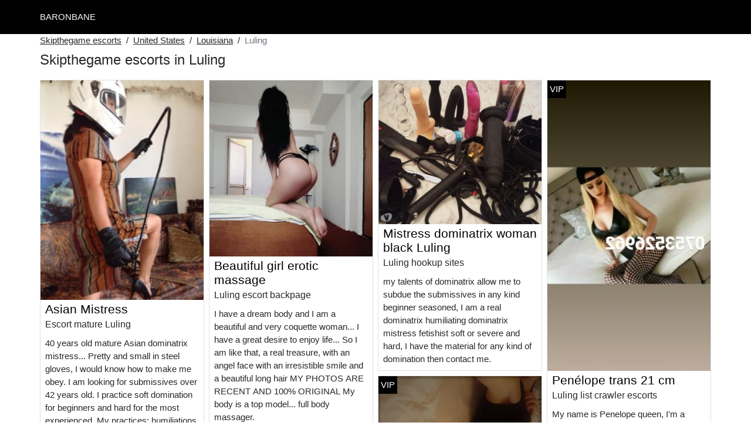

--- FILE ---
content_type: text/html; charset=UTF-8
request_url: https://www.baronbane.com/us/skipthegame-escorts/louisiana/luling
body_size: 9757
content:
<!doctype html>
<html lang="en">
<head>
    <meta charset="utf-8">
    <meta name="viewport" content="width=device-width, initial-scale=1, shrink-to-fit=no">
    <link rel="stylesheet" href="/css/bootstrap.min.css" >
    <link rel="apple-touch-icon" sizes="180x180" href="/apple-touch-icon.png">
    <link rel="icon" type="image/png" sizes="32x32" href="/favicon-32x32.png">
    <link rel="icon" type="image/png" sizes="16x16" href="/favicon-16x16.png">
    <link rel="manifest" href="/site.webmanifest">
    <meta name="msapplication-TileColor" content="#000000">
    <meta name="theme-color" content="#ffffff">
		<title>Luling skipthegame escorts, massage erotic | Baronbane</title>
	<meta name="description" content="Body rub in Luling, escortfish escorts, ✔️ dominatrix escorts, body rubs in Luling, adult escort, listcrawler escorts in Luling, asian escort." />
	<link rel="canonical" href="https://www.baronbane.com/us/skipthegame-escorts/louisiana/luling" />
	<style>
body{background-color:#FFFFFF;color: #282828;font-size: 15px;padding-bottom: 50px;padding-top: 50px;}
a, a:hover{color: #282828;}

header{
	line-height: 50px;position: fixed;top: 0;width: 100%;z-index: 1;background-color: #000000;
}
header a{text-transform: uppercase;}

h1{font-size:1.5rem;width: 100%;}
h2{font-size:1.4rem;width: 100%;}
h3{font-size:1.3rem;width: 100%;}
h4{font-size:1rem;width: 100%;}

.leonette{color: #000000;}
a.leonette:hover{color: #000000;}
.yezda{background-color: rgba(0,0,0 ,.10);}
.kylianna{background-color: rgba(0,0,0 ,.60);}

.honoree{display: block;white-space: nowrap;text-overflow: ellipsis;overflow: hidden;}

.sekina{position: absolute;left: 0px;top: 0px;background: #000000;padding:4px;color: #fff;font-size:15px;}
.sekina::before{content:"VIP";}

.list-unstyled a, .list-unstyled a:hover{color: #333333;}

.container-fluid{width: 90%}

.card-columns{column-count: 1;column-gap: 0.5rem;}
.card-columns .border{width: 100%}

@media (min-width: 576px){
    .card-columns{column-count: 2;}
}
@media (min-width: 768px){
    .card-columns{column-count: 2;}
}
@media (min-width: 990px){
    .card-columns{column-count: 3;}
}
@media (min-width: 1200px){
    .card-columns{column-count: 4;}
}

.lazy{min-height: 100px;}

.tiffanny object, .tiffanny img{width: 100%;height: 33vh;}

.list-unstyled{column-count: 4;column-width: 150px;line-height: 18px;}

.breadcrumb{background-color: transparent;padding: 10px 0;margin: 0;}
.breadcrumb a{text-decoration: underline;}
.breadcrumb-item+.breadcrumb-item::before{color: #282828;}

@media (max-width: 767px){
    .list-unstyled{line-height:24px;}
}

#overlay {
  position: fixed;
  display: none;
  width: 100%;
  height: 100%;
  top: 0;
  left: 0;
  right: 0;
  bottom: 0;
  background-color: rgba(0,0,0,0.9);
  z-index: 2;
  padding: 20px;
}

#overlay div{
	padding: 20px;margin: 80px auto 0 auto;max-width: 750px;background-color: #000;color: #FFF;box-shadow: 0 0 40px 5px rgba(255,255,255,.15);
}

#overlay a{
	padding: 15px;display: block;margin: 30px auto;text-align: center;color: #fff;text-decoration: none;background-color: #333333;font-size: 18px;
}
#overlay h3{
	text-align:center;font-size: 1.8rem;margin: 1.5rem 0 1rem;font-weight: 700;color: #fff;
}

@media (max-width: 767px){
    .list-unstyled{line-height:24px;}
}

</style>	</head>
<body id="body" >

	<header>
    	<div class="container-fluid" >
    		<div class="row" >
    			<div class="col p-1"><a href="https://www.baronbane.com" class="text-light" >BARONBANE</a></div>
    		</div>
    	</div>
	</header>

		<div class="container-fluid"  >
	
    	<div class="row">
    		<div class="col p-1">
    			<ol class="breadcrumb py-1">
    				<li class="breadcrumb-item"><a href="https://www.baronbane.com">Skipthegame escorts</a></li>
    				<li class="breadcrumb-item"><a href="https://www.baronbane.com/us/skipthegame-escorts">United States</a></li>
    				<li class="breadcrumb-item"><a href="https://www.baronbane.com/us/skipthegame-escorts/louisiana">Louisiana</a></li>
    				<li class="breadcrumb-item active">Luling</li>
    			</ol>
        	    <h1 class="py-1" >Skipthegame escorts in Luling</h1>
        	</div>
        </div>
        
    	<div class="row">
            <div class="card-columns p-1">
            						<div class="d-inline-block border mb-2 position-relative">
	<a class="leonette" rel="nofollow" target="_blank" href="https://www.baronbane.com/register">
    	<img class="w-100 lazy"
    		alt="Escort mature Luling"
    		data-src="//cdn.baronbane.com/CJMI3IA7F9.jpg"
    		src="[data-uri]">
    </a>
	<h3 class="my-1 mt-0 px-2">
		<a class="leonette" rel="nofollow" target="_blank" href="https://www.baronbane.com/register">Asian Mistress</a>
	</h3>
	<h4 class="px-2 m-0">
		Escort mature Luling
	</h4>
	<p class="mt-1 mb-0  p-2">
		40 years old mature Asian dominatrix mistress...
Pretty and small in steel gloves, I would know how to make me obey.
I am looking for submissives over 42 years old.
I practice soft domination for beginners and hard for the most experienced.
My practices: humiliations, orders, insults, raw words, spitting, anal massage and dildo belt, *, femdom, , facesitting, foot worship,
Good manners and impeccable hygiene are de rigueur.
If my practices speak to you, that you are courteous, decided and motivated, then you can contact me I receive in my dungeons. For foot worshipers, I wear size 37.
Amateur of champagne, you are welcome.
I ask for strict hygiene and vouvoiement is obligatory.
			</p>
	</div>            						<div class="d-inline-block border mb-2 position-relative">
	<a class="leonette" rel="nofollow" target="_blank" href="https://www.baronbane.com/register">
    	<img class="w-100 lazy"
    		alt="Listcrawler escorts Luling"
    		data-src="//cdn.baronbane.com/1IoO8CoKL2.jpg"
    		src="[data-uri]">
    </a>
	<h3 class="my-1 mt-0 px-2">
		<a class="leonette" rel="nofollow" target="_blank" href="https://www.baronbane.com/register">Evelyn spears</a>
	</h3>
	<h4 class="px-2 m-0">
		Listcrawler escorts Luling
	</h4>
	<p class="mt-1 mb-0  p-2">
		Hello darling!
I offer you a good moment of cuddle 69 active passive, I have 20 cm of cock hard and wide, I love to do and receive blowjob with a good deep throat, we can do several positions and love very gently!
			</p>
	</div>            						<div class="d-inline-block border mb-2 position-relative">
	<a class="leonette" rel="nofollow" target="_blank" href="https://www.baronbane.com/register">
    	<img class="w-100 lazy"
    		alt="Skipthegame escorts Luling"
    		data-src="//cdn.baronbane.com/if3UO0QLqH.jpg"
    		src="[data-uri]">
    </a>
	<h3 class="my-1 mt-0 px-2">
		<a class="leonette" rel="nofollow" target="_blank" href="https://www.baronbane.com/register">Renata gata</a>
	</h3>
	<h4 class="px-2 m-0">
		Skipthegame escorts Luling
	</h4>
	<p class="mt-1 mb-0  p-2">
		Hello
I'm a pretty and soft brunette who gives massages to relax and unwind. I welcome you in a private apartment.
My photos are real no surprise when we met.
I am passing through
For more information please contact me
I speak Italian, American, Portuguese and Spanish as well.
			</p>
	</div>            						<div class="d-inline-block border mb-2 position-relative">
	<a class="leonette" rel="nofollow" target="_blank" href="https://www.baronbane.com/register">
    	<img class="w-100 lazy"
    		alt="Luling skipthegame escorts"
    		data-src="//cdn.baronbane.com/hYDPvxldNk.jpg"
    		src="[data-uri]">
    </a>
	<h3 class="my-1 mt-0 px-2">
		<a class="leonette" rel="nofollow" target="_blank" href="https://www.baronbane.com/register">Come dargentine a volcano of passion I will show you, come and live</a>
	</h3>
	<h4 class="px-2 m-0">
		Luling skipthegame escorts
	</h4>
	<p class="mt-1 mb-0  p-2">
		Hello, I'm DANNA an explosive 18 year old woman dreaming of a sexy and hot arabian spain origen. To spend an intense moment, without catch, without stress, I am your ideal woman. More details call me.
			</p>
		<div class="sekina"></div>
	</div>            						<div class="d-inline-block border mb-2 position-relative">
	<a class="leonette" rel="nofollow" target="_blank" href="https://www.baronbane.com/register">
    	<img class="w-100 lazy"
    		alt="Luling skipthegame escorts"
    		data-src="//cdn.baronbane.com/ULCZ4CP99X.jpg"
    		src="[data-uri]">
    </a>
	<h3 class="my-1 mt-0 px-2">
		<a class="leonette" rel="nofollow" target="_blank" href="https://www.baronbane.com/register">Beautiful ragazze girl in Luling in USA</a>
	</h3>
	<h4 class="px-2 m-0">
		Luling skipthegame escorts
	</h4>
	<p class="mt-1 mb-0  p-2">
		Hi everyone, I'm in Luling downtown.
For those who don't know me yet (too bad for them), I'm an affectionate little cat. I am affectionate and looking for the right person to make me purr.
We are the best GFEs you can meet in Luling. I look forward to meeting you and getting lost in your arms. I can meet you in a private apartment or come and snuggle with you.
you at your hotel.
You can contact me by **S or call.
Availability incall, outcal
			</p>
		<div class="sekina"></div>
	</div>            						<div class="d-inline-block border mb-2 position-relative">
	<a class="leonette" rel="nofollow" target="_blank" href="https://www.baronbane.com/register">
    	<img class="w-100 lazy"
    		alt="Skipthegame escorts Luling"
    		data-src="//cdn.baronbane.com/v1n3KiD40r.jpg"
    		src="[data-uri]">
    </a>
	<h3 class="my-1 mt-0 px-2">
		<a class="leonette" rel="nofollow" target="_blank" href="https://www.baronbane.com/register">Flower of the Caribbean in Luling construction sites</a>
	</h3>
	<h4 class="px-2 m-0">
		Skipthegame escorts Luling
	</h4>
	<p class="mt-1 mb-0  p-2">
		Hello! My amor
I am LUANA OF PASSAGE IN THE CITY beautiful woman as you can see on my beautiful real photos... I will be your ideal companion for a moment of massage COMPLETE,,. I will make you spend a moment of tenderness and shared pleasure because I love to give and receive, I propose moment together and my services are of quality for elegant men and wishing to spend pleasant warm moments in my company... Call me to go faster the RDV 30min in advance.... I receive in private apartment with discretion... See you soon... Big kisses,
			</p>
	</div>            						<div class="d-inline-block border mb-2 position-relative">
	<a class="leonette" rel="nofollow" target="_blank" href="https://www.baronbane.com/register">
    	<img class="w-100 lazy"
    		alt="Luling callgirls"
    		data-src="//cdn.baronbane.com/RY9IzWhkBC.jpg"
    		src="[data-uri]">
    </a>
	<h3 class="my-1 mt-0 px-2">
		<a class="leonette" rel="nofollow" target="_blank" href="https://www.baronbane.com/register">I am a beautiful, sweet and fragrant half-breed.</a>
	</h3>
	<h4 class="px-2 m-0">
		Luling callgirls
	</h4>
	<p class="mt-1 mb-0  p-2">
		hello ... I present myself, I am a sweet and refined family I will be in your company to spend a very intense moment!! Bbisous
			</p>
	</div>            						<div class="d-inline-block border mb-2 position-relative">
	<a class="leonette" rel="nofollow" target="_blank" href="https://www.baronbane.com/register">
    	<img class="w-100 lazy"
    		alt="Luling escort backpage"
    		data-src="//cdn.baronbane.com/DVCJc41f3e.jpg"
    		src="[data-uri]">
    </a>
	<h3 class="my-1 mt-0 px-2">
		<a class="leonette" rel="nofollow" target="_blank" href="https://www.baronbane.com/register">Beautiful girl erotic massage</a>
	</h3>
	<h4 class="px-2 m-0">
		Luling escort backpage
	</h4>
	<p class="mt-1 mb-0  p-2">
		I have a dream body and I am a beautiful and very coquette woman...
I have a great desire to enjoy life... So I am like that, a real treasure, with an angel face with an irresistible smile and a beautiful long hair MY PHOTOS ARE RECENT AND 100% ORIGINAL My body is a top model... full body massager.
			</p>
	</div>            						<div class="d-inline-block border mb-2 position-relative">
	<a class="leonette" rel="nofollow" target="_blank" href="https://www.baronbane.com/register">
    	<img class="w-100 lazy"
    		alt="Luling skipthegame escorts"
    		data-src="//cdn.baronbane.com/1wTGrYJeXm.jpg"
    		src="[data-uri]">
    </a>
	<h3 class="my-1 mt-0 px-2">
		<a class="leonette" rel="nofollow" target="_blank" href="https://www.baronbane.com/register">Yuleissy trav 19cm reel Luling 18eme</a>
	</h3>
	<h4 class="px-2 m-0">
		Luling skipthegame escorts
	</h4>
	<p class="mt-1 mb-0  p-2">
		LULING 18TH
100% REAL PHOTOS, NO SCAMS OR BAD SURPRISES... BM 19CM REAL
I am YULEIZI LA BELLE TRAVESTI 100% REAL, a young female traV with a beautiful angel face, I am an ideal traV for her first time, come to discover a new experience and spend a pleasant moment of full body massage in my company...
Sublime beauty, delicious, beautiful, charming, attractive, caring and very feminine with ...
I love new experiences, I am sociable, smiling, jovial, open-minded.
So come and embellish your daily life with a very good soothing massage, a magical moment of relaxation, well-being, escape and relaxation in my company ...
And I invite you to spend exceptional moments, exchanges in the greatest discretion and mutual respect ...
And the moments spent at my side will be privileged...
I will be able to meet your expectations, I reserve myself for polite gentlemen,
I am sparkling with dreamy eyes and velvet skin, I am 25 years old, I am 1.70 cm tall, I like discretion.
My apartment is discreet, quiet, perfect hygiene and easy for you to park.
Parfeit for the beginner... Soft and nice
NB: All my photos are authentic!!! You can check it by yourself... 100% REAL
			</p>
		<div class="sekina"></div>
	</div>            						<div class="d-inline-block border mb-2 position-relative">
	<a class="leonette" rel="nofollow" target="_blank" href="https://www.baronbane.com/register">
    	<img class="w-100 lazy"
    		alt="Luling skipthegame escorts"
    		data-src="//cdn.baronbane.com/ut64O4gi8e.jpg"
    		src="[data-uri]">
    </a>
	<h3 class="my-1 mt-0 px-2">
		<a class="leonette" rel="nofollow" target="_blank" href="https://www.baronbane.com/register">New escort</a>
	</h3>
	<h4 class="px-2 m-0">
		Luling skipthegame escorts
	</h4>
	<p class="mt-1 mb-0  p-2">
		Welcome to my world
I am a very independent girl.
I have perfect measurements, ideal for you ... I am friendly, spontaneous and adorable. I guarantee the authenticity of my photos.
			</p>
	</div>            						<div class="d-inline-block border mb-2 position-relative">
	<a class="leonette" rel="nofollow" target="_blank" href="https://www.baronbane.com/register">
    	<img class="w-100 lazy"
    		alt="Skipthegame escorts Luling"
    		data-src="//cdn.baronbane.com/7fYOgvjMAM.jpg"
    		src="[data-uri]">
    </a>
	<h3 class="my-1 mt-0 px-2">
		<a class="leonette" rel="nofollow" target="_blank" href="https://www.baronbane.com/register">New beautiful black woman in the city Luling</a>
	</h3>
	<h4 class="px-2 m-0">
		Skipthegame escorts Luling
	</h4>
	<p class="mt-1 mb-0  p-2">
		sexy black woman Luling
I propose you a moment of complete massage with tropical oils to put you at ease, I take time with you, contact me.
			</p>
	</div>            						<div class="d-inline-block border mb-2 position-relative">
	<a class="leonette" rel="nofollow" target="_blank" href="https://www.baronbane.com/register">
    	<img class="w-100 lazy"
    		alt="Luling adultsearch escorts"
    		data-src="//cdn.baronbane.com/9Do3eIbYZE.jpg"
    		src="[data-uri]">
    </a>
	<h3 class="my-1 mt-0 px-2">
		<a class="leonette" rel="nofollow" target="_blank" href="https://www.baronbane.com/register">Viviana dildo/magnificent mistress viviana the dildo in Luling</a>
	</h3>
	<h4 class="px-2 m-0">
		Luling adultsearch escorts
	</h4>
	<p class="mt-1 mb-0  p-2">
		VIVIANA the DILDER in Luling
Provocative and very enticing I am the number one engoder in Luling according to the submits!!!!
I like to abuse men and their intimacy
I am tactile phalytic nympho on hole to open dilate and fill
I like to give my champagne at the source or on the body.
femdom complete cross-dressing dressing room on site
Engodage suction belts and Manual
fist double fist fuckfisting
progressive dilatation prostate massage
Soft Fetishi* dressage domination
I have a wide range of accessories at my disposal.
mistress VIVIANA the dildo
			</p>
		<div class="sekina"></div>
	</div>            						<div class="d-inline-block border mb-2 position-relative">
	<a class="leonette" rel="nofollow" target="_blank" href="https://www.baronbane.com/register">
    	<img class="w-100 lazy"
    		alt="Luling skipthegame escorts"
    		data-src="//cdn.baronbane.com/5bzYYAkaxd.jpg"
    		src="[data-uri]">
    </a>
	<h3 class="my-1 mt-0 px-2">
		<a class="leonette" rel="nofollow" target="_blank" href="https://www.baronbane.com/register">Object of your desire - escote girls -</a>
	</h3>
	<h4 class="px-2 m-0">
		Luling skipthegame escorts
	</h4>
	<p class="mt-1 mb-0  p-2">
		HOTEL ONLY
Hello,
Let me introduce myself. My name is Marilyn.
I am 100% American.
I offer you a pulpy physique, a generous (90$) & firm chest, a fine waist, reeds, as well as a curved back and rounded buttocks.
A good looking, young, chic & classy, I am blonde with ocean blue eyes, and also very smiling.
My performances:
Massages
Preliminaries: Gelation, Spanish handjob...
Relationship: Vaginal only, and with a condom.
Price: 200 Roses for 1 hour.
80 Roses for a blowjob (without penetration)
500 Roses at night.
90 Roses/ h for dinner accompaniment, evening ...
I do not receive but I accept appointments in hotels and I move.
Moreover, I propose myself as a lady's companion:
Service: Accompaniment for a drink, to go to the restaurant, nightclub evening, professional or private parties...
Rate: 50 Roses of the hour
I also accept to accompany you on weekends.
2000 Roses
The day is at 900 Roses
Do not hesitate to send me a sms + photo of your this is not a question of physics but of security thank you for your understanding. Without photo no meeting would take place
( I do not answer to the hidden number and to the email moreover the price is non-negotiable )
It is with pleasure that I will fulfill your desires ....
			</p>
		<div class="sekina"></div>
	</div>            						<div class="d-inline-block border mb-2 position-relative">
	<a class="leonette" rel="nofollow" target="_blank" href="https://www.baronbane.com/register">
    	<img class="w-100 lazy"
    		alt="Luling hookup sites"
    		data-src="//cdn.baronbane.com/TDZ8R52iFu.jpg"
    		src="[data-uri]">
    </a>
	<h3 class="my-1 mt-0 px-2">
		<a class="leonette" rel="nofollow" target="_blank" href="https://www.baronbane.com/register">Mistress dominatrix woman black Luling</a>
	</h3>
	<h4 class="px-2 m-0">
		Luling hookup sites
	</h4>
	<p class="mt-1 mb-0  p-2">
		my talents of dominatrix allow me to subdue the submissives in any kind beginner seasoned, I am a real dominatrix humiliating dominatrix mistress fetishist soft or severe and hard, I have the material for any kind of domination then contact me.
			</p>
	</div>            						<div class="d-inline-block border mb-2 position-relative">
	<a class="leonette" rel="nofollow" target="_blank" href="https://www.baronbane.com/register">
    	<img class="w-100 lazy"
    		alt="Milf escorts Luling"
    		data-src="//cdn.baronbane.com/1bIoVJBQ6s.jpg"
    		src="[data-uri]">
    </a>
	<h3 class="my-1 mt-0 px-2">
		<a class="leonette" rel="nofollow" target="_blank" href="https://www.baronbane.com/register">Elodie la douceur will meet you at home or at the hotel.</a>
	</h3>
	<h4 class="px-2 m-0">
		Milf escorts Luling
	</h4>
	<p class="mt-1 mb-0  p-2">
		Good morning Gentlemen
I introduce myself Elodie of American origin from passages in Luling, I am a young woman of 24 years old Beautiful and Sweet, I am sensual is charming
Do not hesitate to contact me I will tell you more...
Courtesy and respect is the basis of any meeting.
I wish only courteous and well educated gentlemen please note that,
I'm very strict about hygiene (I'm sure you are too)
and for my own safety, I cannot answer calls from numbers that I have dialed.
If I'm busy or leave me a message I'll be sure to get back to you.
			</p>
		<div class="sekina"></div>
	</div>            						<div class="d-inline-block border mb-2 position-relative">
	<a class="leonette" rel="nofollow" target="_blank" href="https://www.baronbane.com/register">
    	<img class="w-100 lazy"
    		alt="Skipthegame escorts Luling"
    		data-src="//cdn.baronbane.com/noHcwO4gnP.jpg"
    		src="[data-uri]">
    </a>
	<h3 class="my-1 mt-0 px-2">
		<a class="leonette" rel="nofollow" target="_blank" href="https://www.baronbane.com/register">Luna transsexual new a Luling</a>
	</h3>
	<h4 class="px-2 m-0">
		Skipthegame escorts Luling
	</h4>
	<p class="mt-1 mb-0  p-2">
		Hello to all
I am very active and passive, 20cm very hard.
I like to kiss with the tongue.
Giving and receiving affection
Sucking,69...
I am sure I will make a wonderful welcome for everyone.
A great moment of pleasure and sex with guaranteed satisfaction.
specializing in older people, I have no tabus.
			</p>
	</div>            						<div class="d-inline-block border mb-2 position-relative">
	<a class="leonette" rel="nofollow" target="_blank" href="https://www.baronbane.com/register">
    	<img class="w-100 lazy"
    		alt="Escort women Luling"
    		data-src="//cdn.baronbane.com/qMtJI6uwxc.jpg"
    		src="[data-uri]">
    </a>
	<h3 class="my-1 mt-0 px-2">
		<a class="leonette" rel="nofollow" target="_blank" href="https://www.baronbane.com/register">Latin Queen of the *</a>
	</h3>
	<h4 class="px-2 m-0">
		Escort women Luling
	</h4>
	<p class="mt-1 mb-0  p-2">
		If you're looking to get out of the routine and have different pleasures with a beautiful, refined and hot sexy woman. I am there! I have a little preference for educated men who know how to respect a woman.
If you are a man who likes beautiful round women with curves you will have guaranteed fun with me.
			</p>
		<div class="sekina"></div>
	</div>            						<div class="d-inline-block border mb-2 position-relative">
	<a class="leonette" rel="nofollow" target="_blank" href="https://www.baronbane.com/register">
    	<img class="w-100 lazy"
    		alt="Skipthegame escorts Luling"
    		data-src="//cdn.baronbane.com/m4JoDHA862.jpg"
    		src="[data-uri]">
    </a>
	<h3 class="my-1 mt-0 px-2">
		<a class="leonette" rel="nofollow" target="_blank" href="https://www.baronbane.com/register">Hello bb I am belkin I get what you are looking for unforgettable moments passen</a>
	</h3>
	<h4 class="px-2 m-0">
		Skipthegame escorts Luling
	</h4>
	<p class="mt-1 mb-0  p-2">
		BB HELLO
YOU WANT TO SPEND AN UNFORGETTABLE BREAKUP I AM A 24 YEAR OLD GIRL YOUNG SEXY TENDER CARINOSA AND VERY GUAPA TO SHARE WITH AN ELEGANT SMOOTH AND VERY NICE LAND.
WITH A VERY LIGHT LINGERIE AND SEXY A DELIGHTY MESSAGE WITH ALL THE FULL SERVICES I WILL ATTEND YOU WITH 10 MINUTES PREVIOUSLY I WILL WAIT FOR YOU FROM 10 IN THE MORNING TO 11:30 AM OF THE NIGHT BABY PRESENTING CALLING AND MESSAGES DO NOT HESITATE TO WAIT YOUR CALL I WILL WAIT FOR KISSES . ..
			</p>
		<div class="sekina"></div>
	</div>            						<div class="d-inline-block border mb-2 position-relative">
	<a class="leonette" rel="nofollow" target="_blank" href="https://www.baronbane.com/register">
    	<img class="w-100 lazy"
    		alt="Pornstar escort Luling"
    		data-src="//cdn.baronbane.com/wuiHfAMPK6.jpg"
    		src="[data-uri]">
    </a>
	<h3 class="my-1 mt-0 px-2">
		<a class="leonette" rel="nofollow" target="_blank" href="https://www.baronbane.com/register">New Jewish girl in the city</a>
	</h3>
	<h4 class="px-2 m-0">
		Pornstar escort Luling
	</h4>
	<p class="mt-1 mb-0  p-2">
		HELLO. MY NAME IS NATALIE AND I AM REALLY THE GIRL IN THE PICTURE, I OFFER YOU A PLEASANT MOMENT WITH A YOUNG WOMAN. I CAN DO EVERYTHING YOU LIKE. CALL ME TO KNOW ME BETTER AND FOR A MEETING. CALL QUICK
A BIENTOT CHERI
			</p>
	</div>            						<div class="d-inline-block border mb-2 position-relative">
	<a class="leonette" rel="nofollow" target="_blank" href="https://www.baronbane.com/register">
    	<img class="w-100 lazy"
    		alt="Luling backpage women seeking men"
    		data-src="//cdn.baronbane.com/5WsjhjZNfv.jpg"
    		src="[data-uri]">
    </a>
	<h3 class="my-1 mt-0 px-2">
		<a class="leonette" rel="nofollow" target="_blank" href="https://www.baronbane.com/register">Strella</a>
	</h3>
	<h4 class="px-2 m-0">
		Luling backpage women seeking men
	</h4>
	<p class="mt-1 mb-0  p-2">
		I'm Colombian, I'm on vacation in Luling and I'm looking for men who want to have a great sexual experience, I'm a porn actress, my measurements are 90 60 90 and I have a very excited 21 cm penis waiting for you in my private department.
			</p>
	</div>            						<div class="d-inline-block border mb-2 position-relative">
	<a class="leonette" rel="nofollow" target="_blank" href="https://www.baronbane.com/register">
    	<img class="w-100 lazy"
    		alt="Luling list crawler escorts"
    		data-src="//cdn.baronbane.com/YggfNKFrRb.jpg"
    		src="[data-uri]">
    </a>
	<h3 class="my-1 mt-0 px-2">
		<a class="leonette" rel="nofollow" target="_blank" href="https://www.baronbane.com/register">Penélope trans 21 cm</a>
	</h3>
	<h4 class="px-2 m-0">
		Luling list crawler escorts
	</h4>
	<p class="mt-1 mb-0  p-2">
		My name is Penelope queen, I'm a transsexual quite naughty I must say...
I receive you in the lingerie you want I can fulfill all your sexual fantasies, I am available 24 hours..,
I have alcohol, poppers and much more so that you can have the best time with me, I am active and passive, natural oral, deep throat, massage, I give you my sperm and anything you want to do with my ,
my apartment is very discreet and air-conditioned, tell me what is your sexual fantasy and you will realize it with me, make orgies, threesomes and much more ...
I can be dominating for thrill seekers, but not only that, I can also be gentle for beginners, who would like to live a whole new experience in their lives, you are welcome ...
			</p>
		<div class="sekina"></div>
	</div>            						<div class="d-inline-block border mb-2 position-relative">
	<a class="leonette" rel="nofollow" target="_blank" href="https://www.baronbane.com/register">
    	<img class="w-100 lazy"
    		alt="Outcall massage escorts Luling"
    		data-src="//cdn.baronbane.com/F9pzVY6bK0.jpg"
    		src="[data-uri]">
    </a>
	<h3 class="my-1 mt-0 px-2">
		<a class="leonette" rel="nofollow" target="_blank" href="https://www.baronbane.com/register">New student in Luling</a>
	</h3>
	<h4 class="px-2 m-0">
		Outcall massage escorts Luling
	</h4>
	<p class="mt-1 mb-0  p-2">
		My origins are Polish and Spanish. I am a student, but also a very pretty, sexy and refined blonde woman.

I am 24 years old, I am 1m66 tall, my eyes are intense and my smile mischievous. I would really like to give you a memorable experience.

I am a queen of the strap-on dildo, a wise mistress of anal dilation!

_fist

_Breast pinching

Saliva

_*

_humiliation

slaps

_insults

Fetishism

I receive very discreetly in my luxurious and very clean apartment. Essentially courteous men, educated and with a certain refinement. Contact me 45 minutes in advance for a naughty appointment. I receive from 09:00 to 22:00 every day, in sexy outfit and lingerie.
			</p>
	</div>            						<div class="d-inline-block border mb-2 position-relative">
	<a class="leonette" rel="nofollow" target="_blank" href="https://www.baronbane.com/register">
    	<img class="w-100 lazy"
    		alt="Luling backpage escort"
    		data-src="//cdn.baronbane.com/mCKuBUwyAG.jpg"
    		src="[data-uri]">
    </a>
	<h3 class="my-1 mt-0 px-2">
		<a class="leonette" rel="nofollow" target="_blank" href="https://www.baronbane.com/register">Bcp sperm comes ✅ mistress</a>
	</h3>
	<h4 class="px-2 m-0">
		Luling backpage escort
	</h4>
	<p class="mt-1 mb-0  p-2">
		Hi. I'm passing through Luling right now. As I am a sensual and uninhibited masseuse, I suggest you spend some time in my company. Sensual massage, erotic, naturist, natural finish and more, no worries. We can see each other at my place without waiting for this exceptional moment of relaxation and relaxation. and very ingenuous. I am an elegant and discreet woman who knows how to enhance herself but also to focus on the pleasure of men of good taste. Perfect masseuse, divine escort, imaginative mistress, everything is pleasant in an appointment.
I am an educated, cultured and very gentle woman. Sexy and sporty with a body of dream, I will be your accomplice for any request. Accompaniment, games, massage, striptease, everything is possible between us. I receive you and move from 11 am to midnight.
			</p>
	</div>            						<div class="d-inline-block border mb-2 position-relative">
	<a class="leonette" rel="nofollow" target="_blank" href="https://www.baronbane.com/register">
    	<img class="w-100 lazy"
    		alt="Skipthegame escorts Luling"
    		data-src="//cdn.baronbane.com/ObvTa35inn.jpg"
    		src="[data-uri]">
    </a>
	<h3 class="my-1 mt-0 px-2">
		<a class="leonette" rel="nofollow" target="_blank" href="https://www.baronbane.com/register">Dalila</a>
	</h3>
	<h4 class="px-2 m-0">
		Skipthegame escorts Luling
	</h4>
	<p class="mt-1 mb-0  p-2">
		Hi my name is dalila, I am 37 years old I am available for men, clean and educated. I am affectionate and I am ready to give you pleasure. Kisses abientô
			</p>
	</div>            						<div class="d-inline-block border mb-2 position-relative">
	<a class="leonette" rel="nofollow" target="_blank" href="https://www.baronbane.com/register">
    	<img class="w-100 lazy"
    		alt="Bedpage escorts Luling"
    		data-src="//cdn.baronbane.com/NEvO5J3h6O.jpg"
    		src="[data-uri]">
    </a>
	<h3 class="my-1 mt-0 px-2">
		<a class="leonette" rel="nofollow" target="_blank" href="https://www.baronbane.com/register">❤ escort girl in Luling ❤ pass taboo</a>
	</h3>
	<h4 class="px-2 m-0">
		Bedpage escorts Luling
	</h4>
	<p class="mt-1 mb-0  p-2">
		Hello my loves , call me :
I propose for total relax :
complete MASSAGES of the prostate STIMULATING MASSAGE, PROSTATIC MASSAGE ... GOLDEN RAIN, !!!
GRAN POMPINARA AND SUCKING ... FIRE Mouth, French kiss ... VERY INTRIGUING AND INVOLVING CALD AND ALWAYS WET ... !!! I LOVE THAT YOU ALSO DO ME WITH YOUR TONGUE WHEN I LOWER YOU ALL MY PATINA WITH TASTE AND PLEASURE ... EXPERT ... LOVE THE MOST INTENSE PLEASURES AND ARRAPANTS .
I tell you TRUE SEX ...
I LOVE THE LONGEST AND DEEPEST FOREPLAY ... WITHOUT LIMIT !!!!!
YOUR ENJOYMENT AND MY EXCITEMENT ...
I AM READY TO MEET YOUR HIDDEN DREAMS, GOING THROUGH THEM ARE AVAILABLE .... DEA OF SEX ...
WITHOUT PARAGON ...
ABSOLUTELY HOT REALLY UNIQUE.BELLA DOLCE, MALIZIOUS, COCCOLONA, EVEN SLAVE I WILL BRING YOU TO PARADISE ...WITH MY SEXY AND CHARMING FOAMING LIPS. SOFT AND SENSUAL WITHOUT HURRY IN A VERY CLEAN CONTEXT ... EVERY DAY ...
SERVICES :
COB (Come on body)
DFK (Deep french kissing)
69 (69 sex position)
Striptease/Lapdance
Erotic massage
Couples
Foot fetish
Sex toys
LT (Long Time; Usually overnight)
call me :
City: Luling City Center
No waste of time, only gentleman.
			</p>
	</div>            	            </div>
    	</div>
		
    	<div class="row">
    		<h2 class="py-2 m-0" >Massage erotic Luling</h2>
    		<div class="col p-1 tiffanny">		
									<object data="https://maps.google.com/maps?f=q&source=s_q&hl=en&geocode=&q=Luling+LA+United States&aq=&ie=UTF8&hq=&t=m&output=embed" frameborder="0"  scrolling="no" ></object>
							</div>
		</div>
		
    	<div class="row">
    		<div class="col p-1">
            	<ul class="list-unstyled " >
                	                		<li class="p-1"><a href="https://www.baronbane.com/us/skipthegame-escorts/louisiana/abbeville">Abbeville skipthegame escorts</a></li>
                	                		<li class="p-1"><a href="https://www.baronbane.com/us/skipthegame-escorts/louisiana/bayou-blue">Bayou Blue skipthegame escorts</a></li>
                	                		<li class="p-1"><a href="https://www.baronbane.com/us/skipthegame-escorts/louisiana/belle-chasse">Belle Chasse skipthegame escorts</a></li>
                	                		<li class="p-1"><a href="https://www.baronbane.com/us/skipthegame-escorts/louisiana/bossier-city">Bossier City skipthegame escorts</a></li>
                	                		<li class="p-1"><a href="https://www.baronbane.com/us/skipthegame-escorts/louisiana/broussard">Broussard skipthegame escorts</a></li>
                	                		<li class="p-1"><a href="https://www.baronbane.com/us/skipthegame-escorts/louisiana/covington">Covington skipthegame escorts</a></li>
                	                		<li class="p-1"><a href="https://www.baronbane.com/us/skipthegame-escorts/louisiana/deridder">DeRidder skipthegame escorts</a></li>
                	                		<li class="p-1"><a href="https://www.baronbane.com/us/skipthegame-escorts/louisiana/estelle">Estelle skipthegame escorts</a></li>
                	                		<li class="p-1"><a href="https://www.baronbane.com/us/skipthegame-escorts/louisiana/gramercy">Gramercy skipthegame escorts</a></li>
                	                		<li class="p-1"><a href="https://www.baronbane.com/us/skipthegame-escorts/louisiana/gretna">Gretna skipthegame escorts</a></li>
                	                		<li class="p-1"><a href="https://www.baronbane.com/us/skipthegame-escorts/louisiana/hammond">Hammond skipthegame escorts</a></li>
                	                		<li class="p-1"><a href="https://www.baronbane.com/us/skipthegame-escorts/louisiana/jefferson">Jefferson skipthegame escorts</a></li>
                	                		<li class="p-1"><a href="https://www.baronbane.com/us/skipthegame-escorts/louisiana/lake-charles">Lake Charles skipthegame escorts</a></li>
                	                		<li class="p-1"><a href="https://www.baronbane.com/us/skipthegame-escorts/louisiana/prairieville">Prairieville skipthegame escorts</a></li>
                	                		<li class="p-1"><a href="https://www.baronbane.com/us/skipthegame-escorts/louisiana/river-ridge">River Ridge skipthegame escorts</a></li>
                	                		<li class="p-1"><a href="https://www.baronbane.com/us/skipthegame-escorts/louisiana/ruston">Ruston skipthegame escorts</a></li>
                	                		<li class="p-1"><a href="https://www.baronbane.com/us/skipthegame-escorts/louisiana/shenandoah">Shenandoah skipthegame escorts</a></li>
                	                		<li class="p-1"><a href="https://www.baronbane.com/us/skipthegame-escorts/louisiana/sulphur">Sulphur skipthegame escorts</a></li>
                	                		<li class="p-1"><a href="https://www.baronbane.com/us/skipthegame-escorts/louisiana/youngsville">Youngsville skipthegame escorts</a></li>
                	                		<li class="p-1"><a href="https://www.baronbane.com/us/skipthegame-escorts/louisiana/zachary">Zachary skipthegame escorts</a></li>
                	            	</ul>
    		</div>
		</div>
		
	</div>
	
    <div id="overlay" ></div>

	<script src="/js/jquery-3.5.1.min.js"></script>
    <script src="/js/intersection-observer.js"></script>
    <script src="/js/lazyload.min.js"></script>
    <script>
    var lazyLoadInstance = new LazyLoad({
        elements_selector: ".lazy",
        threshold: 300,
    });

    $(document).on('click', '.card-columns a', function(e){
    	e.preventDefault();
    	
    	showOverlay();
    });

    function showOverlay()
    {
    	$("#overlay").empty();
    	$.ajax({
    		url : '/overlay',
    		type : 'POST',
    		dataType : 'html',
    		success : function(html) {
    			$("#overlay").html(html);
    			$("#overlay").show();
    			$("body").css('overflow', 'hidden');
    		}
    	});
    }

    function aVisitor()
    {
    	$.post( "/a-visitor" );
    }

    $( document ).ready(function() {
    	aVisitor();
    });
    </script>
    
<script defer src="https://static.cloudflareinsights.com/beacon.min.js/vcd15cbe7772f49c399c6a5babf22c1241717689176015" integrity="sha512-ZpsOmlRQV6y907TI0dKBHq9Md29nnaEIPlkf84rnaERnq6zvWvPUqr2ft8M1aS28oN72PdrCzSjY4U6VaAw1EQ==" data-cf-beacon='{"version":"2024.11.0","token":"2d3bf24abaa841f78143c21ed81f86c0","r":1,"server_timing":{"name":{"cfCacheStatus":true,"cfEdge":true,"cfExtPri":true,"cfL4":true,"cfOrigin":true,"cfSpeedBrain":true},"location_startswith":null}}' crossorigin="anonymous"></script>
</body>
</html>